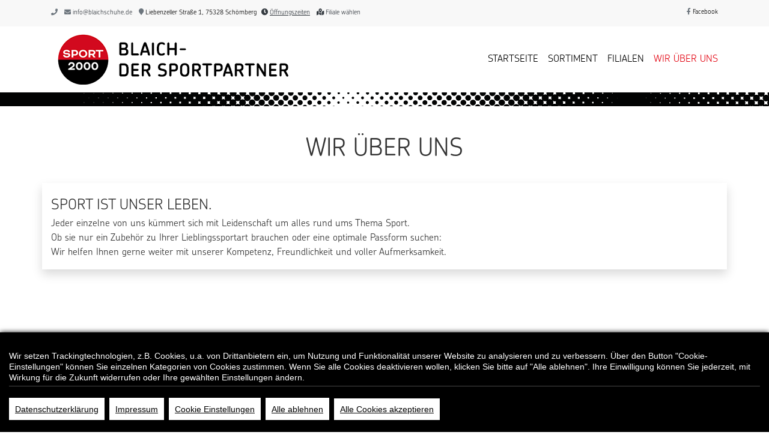

--- FILE ---
content_type: text/html; Charset=UTF-8
request_url: https://www.blaichsport.de/cms-ueber-uns.asp?frmSetShop=10743
body_size: 8204
content:

<!DOCTYPE html>
<html lang="de">

<head>
    <meta charset="utf-8">
    <meta http-equiv="X-UA-Compatible" content="IE=edge">
    <meta name="viewport" content="width=device-width, initial-scale=1">
    
<title>Blaich - der Sportpartner, 75328 Schömberg, ÜBER UNS</title><meta name="description" content="Blaich - der Sportpartner - Ihr Sportgeschäft in 75328 Schömberg, ÜBER UNS" /><meta name="keywords" content="Blaich - der Sportpartner, 75328 Schömberg, adidas, asics, CEP, Exxtasy, HIGH COLORADO, JACK WOLFSKIN, Jako, Leki, LOWA, Nike, ODLO, Powerplay, Reebok, Salewa, Salomon, schneider sportswear, Sigma, stuf, V3Tec, York, Badminton, Beach / Wasser, Beachsport, Bekleidung, Bekleidung, Bekleidung, Bekleidung, Bekleidung, Bergsport / Klettern, Fitness / Wellness, Fitnessgeräte, Fitnessmode, Fitness-Schuhe, Freizeitmode, Fussball, Lifestyle / Freizeitmode, Multisport, Outdoor / Trekking, Racketsport, Rucksäcke, Running, Schlafsäcke, Schuhe, Schuhe, Schuhe, Schuhe, Schuhe, Schwimmsport, Sommer / Bademode, Specials, Stöcke, Teamsport, Tischtennis, Triathlon, Volleyball, Walking, Wintermode, Wintersport, Zubehör, Zubehör, Zubehör" /><meta name="company" content="Blaich - der Sportpartner, 75328 Schömberg" /><meta name="robots" content="index, follow" /><meta name="audience" content="Alle" /><meta name="distribution" content="global" /><meta name="publisher" content="Blaich - der Sportpartner, 75328 Schömberg" /><meta property="og:title" content="Blaich - der Sportpartner, 75328 Schömberg, ÜBER UNS" /><meta property="og:type" content="website" /><meta property="og:image" content="media/logo.png" /><link rel="canonical" href="https://www.blaichsport.de/cms-ueber-uns.asp?frmSetShop=10743" />

    <!-- Bootstrap core CSS -->
    <link rel="preload" href="https://e-services.rim.de/include/Templates/Sport2000_2020/css/bootstrap.min.css" as="style" />
    <link rel="stylesheet" type="text/css" href="https://e-services.rim.de/include/Templates/Sport2000_2020/css/bootstrap.min.css" />
    <!-- Font Awesome -->
    <link rel="preload" href="https://e-services.rim.de/include/Templates/Sport2000_2020/css/all.min.css" as="style" />
	<link href="https://e-services.rim.de/include/Templates/Sport2000_2020/css/all.min.css" type="text/css" rel="stylesheet">
    <link rel="shortcut icon" type="image/x-icon" href="favicon.ico">
    <!-- Slick Slider -->
    <link rel="preload" href="https://e-services.rim.de/include/Templates/Sport2000_2020/css/slick.css" as="style" />
	<link rel="stylesheet" type="text/css" href="https://e-services.rim.de/include/Templates/Sport2000_2020/css/slick.css" />
    
<style>
#cconsent-bar .ccb__left {
    padding-bottom:5px;
    border-bottom:1px solid #ffffff4a;
}
.ccb__button a{
	margin-bottom:5px;
}
.ccb__button .mr-2{
	margin-right:20px;
}
a.ccb_activate{
	cursor:pointer;
}
button.consent-give {
	margin-top: 5px;
}
</style>


<script async>
	var cookieConsentInit = function() {
        window.CookieConsent.init({
          urlDataProtection:'datenschutz.asp',urlDataImpressum:'impressum.asp',
          
          language: {
            current: 'de',
            locale: {
            de: {
                barMainText: 'Wir setzen Trackingtechnologien, z.B. Cookies, u.a. von Drittanbietern ein, um Nutzung und Funktionalität unserer Website zu analysieren und zu verbessern. Über den Button "Cookie-Einstellungen" können Sie einzelnen Kategorien von Cookies zustimmen. Wenn Sie alle Cookies deaktivieren wollen, klicken Sie bitte auf "Alle ablehnen". Ihre Einwilligung können Sie jederzeit, mit Wirkung für die Zukunft widerrufen oder Ihre gewählten Einstellungen ändern.',
                barLinkSetting: 'Cookie Einstellungen',
                barLinkDecline:'Alle ablehnen',
                barLinkDataProtection:'Datenschutzerklärung',
                barLinkDataImpressum:'Impressum',
                barLinkDataCookiepolicy:'Cookie Richtlinie',
                barBtnAcceptAll: 'Alle Cookies akzeptieren',
                modalMainTitle: 'Cookie Einstellungen',
                modalMainText: 'Cookies sind kleine Datenelemente, die von einer Website gesendet und vom Webbrowser des Benutzers auf dessen Computer gespeichert werden, während der Benutzer auf der Website surft. Ihr Browser speichert jede Nachricht in einer kleinen Datei, die Cookie genannt wird. Wenn Sie eine weitere Seite vom Server anfordern, sendet Ihr Browser das Cookie an den Server zurück. Cookies wurden als zuverlässiger Mechanismus für Websites entwickelt, um sich Informationen zu merken oder die Surfaktivitäten des Benutzers aufzuzeichnen.',
                modalBtnSave: 'Einstellungen speichern',
                modalBtnAcceptAll: 'Alle Cookies akzeptieren und schließen',
                modalAffectedSolutions: 'Betroffene Lösungen',
                learnMore: 'Mehr erfahren:',
                on: 'An',
                off: 'Aus'
              }
            }
          },
          categories: {
            necessary: {
              needed: true,
              wanted: true,
              checked: true,
              language: {
                locale: {
                  de: {
                    name: 'Technisch notwendige Cookies',
                    description: 'Alles was für den technischen Betrieb der Website nötig ist (Warenkorb usw).',
                  }
                }
              }
            },

            SchuheDe: {
                              needed: false,
                              wanted: true,
                              checked: false,
                              language: {
                                locale: {
                                  de: {
                                    name: 'schuhe.de',
                                    description: 'schuhe.de verwendet Cookies, mit diesen Cookies kann schuhe.de die Leistung und Angebote ihrer Webseite verbessern.; Weitere Informationen: https://www.schuhe.de/datenschutz-a-246.html',
                                  }
                                }
                              }
                            }      
                        ,OpenStreetMap: {
                              needed: false,
                              wanted: true,
                              checked: false,
                              language: {
                                locale: {
                                  de: {
                                    name: 'OpenStreetMap',
                                    description: 'OpenStreetMap verwendet Cookies. Die meisten der von OpenStreetMap verwendeten Cookies sind so genannte Session-Cookies. Sie werden nach Ende Ihres Besuchs automatisch gelöscht.; Weitere Informationen: https://wiki.osmfoundation.org/wiki/Privacy_Policy',
                                  }
                                }
                              }
                            }      
                        ,YouTube: {
                              needed: false,
                              wanted: true,
                              checked: false,
                              language: {
                                locale: {
                                  de: {
                                    name: 'YouTube',
                                    description: 'YouTube verwendet Cookies und andere Daten, um damit Dienste und Werbung zum Thema Video bereitzustellen, zu verwalten und zu verbessern. Youtube führt diese Informationen möglicherweise mit weiteren Daten zusammen, die Sie bereitgestellt haben oder die Youtube im Rahmen Ihrer Nutzung der Dienste gesammelt hat.; Weitere Informationen: https://policies.google.com/privacy?hl=de',
                                  }
                                }
                              }
                            }      
                        ,
          }
        });

        document.addEventListener('click', function(event) {
			if (event.target.matches('button.consent-give, #ccm__footer__consent-modal-submit')) {
				window.location.reload();
			}
		});
		window.addEventListener("load", function() {
		  document.querySelectorAll('a.ccm__tab-head__icon-wedge').forEach(function(el) {
			el.setAttribute("href", "#!");
		  });
		});
	};
</script>
<script src="//bikes.rim.de/Content/js/cookieconsent/cookieconsent.min.js" defer onload="cookieConsentInit()"></script>

    <noscript>
        <style type="text/css">
            body:after {
                content: "Sie benötigen Javascript!";
                font-size: 30px;
                padding-top: 25%;
                display: inline;
                background: rgba(0, 0, 0, 0.8);
                height: 100%;
                width: 100%;
                position: fixed;
                text-align: center;
                color: #fff;
                top: 0;
                left: 0;
                z-index: 9999;
            }
        </style>
    </noscript>
    <script type="application/ld+json">
    {
      "@context": "https://schema.org",
      "@type": "LocalBusiness",
	  "@id": "#company",
      "name": "Blaich - der Sportpartner",
      "description": "Blaich - der Sportpartner - Ihr Sportgeschäft in 75328 Schömberg, ÜBER UNS",
      "address": {
        "@type": "PostalAddress",
        "streetAddress": "Liebenzeller Straße 3",
        "postalCode": "75328",
        "addressLocality": "Schömberg"
      },        
      "telephone": "+49 (7084) 7604",       
      "email": "info@blaichsport.de",       
      "url": "https://www.blaichsport.de",
      "geo": {
        "@type": "GeoCoordinates",
        "latitude": "48.7874485",
        "longitude": "8.6466687"
      }
    }
    </script>
</head>

<body id="top" class="loading d-flex flex-column min-vh-100">
    <div id="pageLoaderContainer">
        <div id="pageLoader"></div>
    </div>
    <header>
        <div id="topLine" class="bg-light text-dark">
            <div class="container">
                <div class="row">
                    
<div class="col-12">    <span id="shopId" data-shoId="10743"></span>    <div class="float-md-left">        <span class="text-nowrap d-inline-block mb-1 mr-2">            <i class="fas fa-phone text-muted"></i> <a href="tel:" class="text-dark font-weight-bold"></a>        </span>        <span class="text-nowrap d-inline-block mb-1 mr-2">            <i class="fas fa-envelope text-muted"></i> <a href="mailto:info@blaichschuhe.de" class="text-dark">info@blaichschuhe.de</a>        </span>        <span class="text-nowrap d-inline-block mb-1 mr-2">            <a href="https://www.google.com/maps/search/?api=1&query=Liebenzeller Straße 1,75328 Schömberg" target="_blank" rel="nofollow noopener noreferrer">                <i class="fas fa-map-marker text-muted"></i> Liebenzeller Straße 1, 75328 Schömberg            </a>        </span><span class="text-nowrap d-inline-block mb-1 mt-1 mr-2">            <i class="fas fa-clock"></i> <u data-toggle="popover" data-placement="bottom" role="button" data-html="true" data-content="<span class='badge-danger rounded p-1 small'>Jetzt geschlossen!</span><br>Mo: 09:00-12:30 & 14:00-18:30<br />Di: 09:00-12:30 & 14:00-18:30<br />Mi: 09:00-12:30 & 14:00-18:30<br />Do: 09:00-12:30 & 14:00-18:30<br />Fr: 09:00-12:30 & 14:00-18:30<br />Sa: 09:00-16:00<br />So: Geschlossen">Öffnungszeiten</u>        </span>                <span class="text-nowrap d-inline-block mb-1">            <i class="fas fa-map-marked-alt"></i> <a href="filialen.asp" class="text-dark">Filiale wählen</a>        </span>    </div>     <div class="float-md-right">        <ul class="list-unstyled list-group list-group-horizontal mb-0 social">                        <li class="text-nowrap mr-3">                <a href="https://www.facebook.com/schuhblaich" target="_blank" title="Besuchen Sie uns auf Facebook" rel="nofollow noopener noreferrer"><i class="fab fa-facebook-f text-muted"></i> Facebook</a>            </li>                                                                                                                                                                                     </ul>    </div></div>

                    <div class="collapse col-12" id="collapseFilialen">
                      <div class="mt-3">
                          <ul class="nav flex-column d-inline-block">
                            
<li class="nav-item border-bottom">    <a class="nav-link" href="?frmSetShop=69"><i class="fas fa-map-pin mr-2"></i> <span class="text-nowrap">Blaich - der Sportpartner,</span> <span class="text-nowrap">Liebenzeller Straße 3,</span> <span class="text-nowrap">75328 Schömberg</span></a></li>

<li class="nav-item border-bottom">    <a class="nav-link" href="?frmSetShop=10743"><i class="fas fa-map-pin mr-2"></i> <span class="text-nowrap">Blaich - der Schuhpartner,</span> <span class="text-nowrap">Liebenzeller Straße 1,</span> <span class="text-nowrap">75328 Schömberg</span></a></li>

                        </ul>
                      </div>
                    </div>
                    
                </div>
            </div>
        </div>
        <div id="topLogo" class="container">
            <nav class="navbar navbar-expand-lg navbar-light bg-white px-0">
                <a class="navbar-brand" href="default.asp" title="Startseite">
                    
                    <span>
                        <img src="media/logo.png" class="img-fluid" alt="Blaich - der Sportpartner">
                    </span>
                </a>
                <button class="navbar-toggler" type="button" data-toggle="collapse" data-target="#navbarCollapse" aria-controls="navbarCollapse" aria-expanded="false" aria-label="Toggle navigation">
                    <span class="navbar-toggler-icon"></span>
                </button>
                <div class="collapse navbar-collapse" id="navbarCollapse">
                    <ul class="navbar-nav ml-auto text-monospace text-uppercase">
                        <li data-nav="home" class="nav-item mr-3">
                            
                            <a class="nav-link" href="default.asp" title="Startseite">Startseite</a>
                        </li>
                        
                        <li data-nav="marktplatz" class="nav-item mr-3">                            
                            <a class="nav-link" href="marktplatz.asp?q=online-kaufen/store-1520046248/sortiment/damenschuhe" title="Sortiment">Sortiment</a>
                        </li>
                        
                        <li data-nav="filiale" class="nav-item dropdown mr-3">
                            <a class="nav-link dropdown-toggle" href="#" id="navbarDropdownMenuLink" data-toggle="dropdown" aria-haspopup="true" aria-expanded="false">Filialen</a>
                            <div class="dropdown-menu" aria-labelledby="navbarDropdownMenuLink">

                                <a class="dropdown-item" href="filialen.asp">Filialen-Übersicht</a>
                                <div class="dropdown-divider"></div>
                                
                                <a class="dropdown-item" href="filiale-69.asp" title="BLAICH - der Sportpartner">BLAICH - der Sportpartner</a>
                                
                                <a class="dropdown-item" href="filiale-10743.asp" title="BLAICH - Der Schuhpartner">BLAICH - Der Schuhpartner</a>                                
                            </div>
                        </li>
                        
                        <li data-nav="wir" class="nav-item">
                            <a class="nav-link" href="cms-ueber-uns.asp" title="Wir über uns">Wir über uns</a>

                        </li>
                    </ul>
                </div>
            </nav>
        </div>
    </header>

<a id="pageName" data-page="wir"></a>
<div class="bg-line-black"></div>
<section class="shopContent">
	<div class="container py-5">
		<div class="row">
			<div class="col-12 mb-4">
				<h1 class="text-uppercase text-monospace text-center">Wir über uns</h1>	
			</div>
		</div>
		<div class="row">
			



<div class="content">

<div class="contentbox shadow pt-4">
    <a id="conID235"></a>
    <div id="conID_235" class="col-sm-12 mb-5">
        <div class="row">
            
            <div class="col-md-12">
                <h2 class="h4 mb-1 text-monospace text-uppercase">Sport ist unser Leben.</h2>
                
                
                <p>Jeder einzelne von uns k&#252;mmert sich mit Leidenschaft um alles rund ums Thema Sport.<br />Ob sie nur ein Zubeh&#246;r zu Ihrer Lieblingssportart brauchen oder eine optimale Passform suchen:<br />Wir helfen Ihnen gerne weiter mit unserer Kompetenz, Freundlichkeit und voller Aufmerksamkeit.</p>
                
                
            </div>
            


        </div>
    

    
    
    
    </div>
   <hr />
</div>

</div>


<div class="modal fade bd-example-modal-lg" id="myModal" tabindex="-1" role="dialog" aria-labelledby="exampleModalLabel" aria-hidden="true">
<div class="modal-dialog modal-lg">
<div class="modal-content">
<div class="modal-header">
<h5 class="modal-title" id="exampleModalLabel">Impressionen</h5>
<button type="button" class="close" data-dismiss="modal" aria-label="Close">
<span aria-hidden="true">&times;</span>
</button>
</div>
<div class="spinner-border text-primary" role="status">
<span class="sr-only">Loading...</span>
</div>
<div class="modal-body text-center">
<img src="" alt="Impressionen" class="img-fluid" loading="lazy" />
</div>
</div>
</div>
</div>


			
		</div>
	</div>
</section>		
    <!-- FOOTER -->
<div class="container-fluid">
    <div class="row">
        <div class="col-12 to-top">
            <a href="#top" class="text-muted" text="Scroll nach oben" aria-label="Scrollt zum Seitenanfang">
                <i class="fas fa-chevron-up d-block"></i>
                <i class="fas fa-chevron-up d-block"></i>

            </a>
        </div>
    </div>
</div>
<div class="bg-line-black my-4"></div> 

    <footer>
         <div class="container-fluid">
            <div class="container">
                <div class="row ">
                   <div class="col-lg-3 text-gray-500 pt-1">
                        <a class="navbar-brand mb-3 mt-3 p-0" href="default.asp" title="Startseite">
                            
                            
                            <img src="media/logo.png" class="img-fluid" alt="Blaich - der Sportpartner">
                        </a>										
                   </div>
					
<div class="col-lg-3">   <h5 class="p-0 mt-4 text-monospace text-uppercase font-weight-bold">Anschrift und Kontakt</h5>    <p>        <b>Blaich - der Schuhpartner</b><br>        Liebenzeller Straße 1<br>        75328 Schömberg    </p>    <p>    <i class="fa fa-phone" aria-hidden="true"></i> <br>            <i class="fa fa-envelope" aria-hidden="true"></i> <a href="mailto:info@blaichschuhe.de">info@blaichschuhe.de</a>        </p><div class="social">   <a class="mb-1 mr-2 text-muted" href="https://www.facebook.com/schuhblaich" target="_blank" title="Besuchen Sie uns auf Facebook" rel="nofollow noopener noreferrer"><i class="fab fa-2x fa-facebook-square"></i></a>                                                </div></div>    <div class="col-lg-3">    <h5 class="p-0 mt-4 text-monospace text-uppercase font-weight-bold">Öffnungszeiten</h5>            <div class="openHours"><div class="mb-2 d-none-filialen">Filiale in Schömberg<br />Liebenzeller Straße 1</div>            Mo: 09:00-12:30 & 14:00-18:30<br />Di: 09:00-12:30 & 14:00-18:30<br />Mi: 09:00-12:30 & 14:00-18:30<br />Do: 09:00-12:30 & 14:00-18:30<br />Fr: 09:00-12:30 & 14:00-18:30<br />Sa: 09:00-16:00<br />So: Geschlossen                </div><span class="text-nowrap d-inline-block mt-3 d-none-filialen"><i class="fas fa-map-marked-alt"></i> <a href="filialen.asp">Filiale wählen</a>   </span>   </div>

                    
                    <div class="col-lg-3">
                        <h5 class="p-0 mt-4 text-monospace text-uppercase font-weight-bold">Blaich - der Sportpartner</h5>                        
                        <ul class="list-unstyled">                           
							
                            <li class="mb-2"><a href="filialen.asp" title="Filialen">Filialen</a></li>
                            
                            <li class="mb-2"><a href="kontakt.asp" title="Kontakt">Kontakt</a></li>
                        </ul>
                    </div>
                   <div class="col-12 text-center text-gray-500 small mb-1 mt-5">*Alle Preisangaben gelten inklusive gesetzlichen MwSt. und bei Selbstabholung.<br>Bei Preisen, die mit "UVP" gekennzeichnet sind, handelt es sich um die unverbindliche Preisempfehlung des Herstellers/Lieferanten.</div>
                </div>
            </div>
        </div>
        <div class="footer-bottom container-fluid bg-light py-3">
            <div class="container">
                <div class="row">  
                    <div class="col-md-6 pt-4 pb-3">
                       &#169; Blaich - der Sportpartner
                    </div>
                    <div class="col-md-6 pt-4 pb-3 text-right">
                        
                        <a href="datenschutz.asp" class="mr-3" title="Datenschutz">Datenschutz</a>
						<a href="#" role="button" class="ccb__edit mr-3" title="Cookie Einstellungen">Cookie Einstellungen</a>
                        
                        <a href="impressum.asp" class="mr-3" title="Impressum">Impressum</a>                        
                    </div>
                    <a id="pagebottom"></a>
                </div>
            </div>
        </div>
        <div class="container-fluid bg-black">
            <div class="container">
                <div class="row">
                    <div class="col-12 p-4"></div>
                </div>
            </div>
        </div>
    </footer>   
    <script>
    function loadCustomerJs() {
        let element = document.createElement('script');
        element.defer = true;
        element.src = 'https://e-services.rim.de/include/Templates/Sport2000_2020/js/module.min.js';        
        document.head.appendChild(element);
        element.onload = function() {
            showMap();
        }   

        if ($('section.shopParallaxDefault h2').text() === "[strConHeader]") {
            $('section.shopParallaxDefault').hide();
        }

        if(typeof loaded ==="function")
            loaded();
            
        var $notificationModal = $('#notificationModal');
        if($notificationModal.length > 0)
            $notificationModal.modal('show');
    }

    function jqueryLoaded() {
         let element = document.createElement('script');
         element.defer = true;
         element.src = 'https://e-services.rim.de/include/Templates/Sport2000_2020/js/bootstrap.bundle.min.js';
         element.onload = loadCustomerJs;
         document.head.appendChild(element);

         element = document.createElement('script');
         element.defer = true;
         element.src = 'https://e-services.rim.de/include/Templates/Sport2000_2020/js/slick.min.js';
         document.head.appendChild(element);

         element = document.createElement('script');
         element.defer = true;
         element.src = 'https://e-services.rim.de/include/Templates/Sport2000_2020/js/jquery.matchHeight-min.js';
         document.head.appendChild(element);
        
   }	
   </script>
   <script src="https://e-services.rim.de/include/Templates/Sport2000_2020/js/jquery-3.4.1.min.js" onload="jqueryLoaded()"></script>
    
<!-- Website Analyse --> 
<script type="text/javascript">
  var _paq = _paq || [];
  _paq.push(['trackPageView']);
    _paq.push(['enableLinkTracking']);
    _paq.push(['requireCookieConsent']);
  (function() {
    var u="https://piwik.rim.de/";
    _paq.push(['setTrackerUrl', u+'piwik.php']);
    _paq.push(['setSiteId', 101]);
    var d=document, g=d.createElement('script'), s=d.getElementsByTagName('script')[0];
    g.type='text/javascript'; g.async=true; g.defer=true; g.src=u+'piwik.js'; s.parentNode.insertBefore(g,s);
  })();
</script>
<noscript><p><img src="https://piwik.rim.de/piwik.php?idsite=101" style="border:0;" alt="" /></p></noscript>
<!-- End Website Analyse -->

</body>

</html>


--- FILE ---
content_type: application/javascript
request_url: https://e-services.rim.de/include/Templates/Sport2000_2020/js/module.min.js
body_size: 3027
content:
"use strict";function setCookie(n,t,i){var r=new Date,u=new Date(r.getTime()+i*1e3);n!=null&&n!=""&&(document.cookie=n+"="+escape(t)+"; expires = "+u.toGMTString())}function showMap(){function i(t){n.eachLayer(function(n){if(n.getTooltip()){var i=n.getTooltip();n.unbindTooltip().bindTooltip(i,{permanent:t});u=0}})}function h(r){var u=r.coords,f=null,o=99999999999,e,s;t.forEach(function(n){var t=Math.acos(Math.sin(degrees_to_radians(u.latitude))*Math.sin(degrees_to_radians(n[0]))+Math.cos(degrees_to_radians(u.latitude))*Math.cos(degrees_to_radians(n[0]))*Math.cos(degrees_to_radians(n[1])-degrees_to_radians(u.longitude)))*6378.388;t<o&&(o=t,f=n)});e=$('#shopCoordinate span[data-geo="['+[f[0],f[1]]+']"]').data("shoid");$(".shopAddress .box").removeClass("nextShop");$('#geoArray [data-shoid="'+e+'"]').addClass("nextShop");window.location.href="?frmSetShop="+e;$(".my-div-icon").length===0&&(t[t.length]=[u.latitude,u.longitude],s=L.divIcon({className:"my-div-icon"}),L.marker([u.latitude,u.longitude],{icon:s}).addTo(n),i(!1),n.fitBounds(t),$(".my-div-icon").append("<div><\/div><div><\/div><\/div>"),$("#showOwnPosition").hide())}function c(){alert("Ihre Position konnte nicht ermittelt werden!");$("#showOwnPosition").hide()}function l(){navigator.geolocation==="undefined"?alert("Ihre Position konnte nicht ermittelt werden"):navigator.geolocation.getCurrentPosition(h,c,{timeout:1e4})}var t=[],o=[],n,r,e,s,f,u;if($("#shopCoordinate span").each(function(){t.push($(this).data("geo"));o.push($(this).data("address"))}),$("#map").length>0){for($("#map-buttons, #geoArray .showShop").removeClass("d-none"),n=L.map("map",{closePopupOnClick:!1}).fitBounds(t),L.tileLayer("https://{s}.tile.openstreetmap.de/{z}/{x}/{y}.png ",{attribution:'&copy; <a href="https://www.openstreetmap.org/copyright" target="_blank" rel="nofollow noopener noreferrer">OpenStreetMap<\/a>-Mitwirkende'}).addTo(n),n.zoomOut(1),r=0;r<t.length;r++)if(e=t[r],s=o[r],e){f=new L.marker(e);f.bindTooltip(s);f.addTo(n);f.on("mouseout",function(){i(!1)})}u=0;n.on("zoomend",function(){u=u+1;u>3&&i(!1)});$("#showAllFilials").on("click",function(){i(!1);n.fitBounds(t)});$(".box .showShop").on("click",function(){var t=$(this).data("geo");i(!0);n.setView(t,18);$("html, body").animate({scrollTop:$("#map").offset().top-54},1e3)});n.on("zoomend",function(){})}$("#showOwnPosition").on("click",function(){l()})}function degrees_to_radians(n){var t=Math.PI;return n*(t/180)}$(document).on("focus",":not(.popover)",function(){$(".popover").popover("hide")});(function(n){var i,r,u,t;n(".copiePager").clone().appendTo("#pagerCopie");t=n("#pageName").data("page");n("[data-nav="+t+"]").addClass("active");n('a[data-target="#myModal"]').click(function(){var t=n(this).data("target"),r=n(this).attr("data-src"),i=n(this).attr("data-type"),o=n(this).attr("data-conid"),u=n(this).attr("data-title"),f,e;if(n(t+" .modal-title").text(u),i==="pdf"&&n(t+" .modal-body").html('<iframe width="100%" height="100%" src="'+r+'" frameborder="0" allowfullscreen><\/iframe>'),i==="video"&&n(t+" .modal-body").html('<iframe width="100%" height="350" src="'+r+'?modestbranding=1&rel=0&controls=1&showinfo=0&html5=1&autoplay=1" frameborder="0" allowfullscreen><\/iframe>'),i==="image"&&n(t+" .modal-body").html('<img src="'+r+'" alt="'+u+'" class="img-fluid">'),i==="carousel"){n(t+" .modal-body").html('<div id="modalCarousel" class="carousel slide" data-ride="carousel"><div class="carousel-inner"><\/div><a class="carousel-control-prev" href="#modalCarousel" role="button"  role="button" data-slide="prev"><i class="fa fa-3x fa-angle-left" aria-hidden="true"><\/i><\/a><a class="carousel-control-next" href="#modalCarousel" data-slide="next"><i class="fa fa-3x fa-angle-right" aria-hidden="true"><\/i><\/a><\/div>');n("#"+o+" .box").on("load",function(){}).each(function(t){var i=n('<div class="carousel-item"><\/div>'),r="<img src='"+n(this).find("a").data("src")+"' data-title='"+n(this).find("a").data("title")+"' class='img-fluid'>";n(r).appendTo(i);i.appendTo("#myModal .carousel-inner");t=="0"&&i.addClass("active")});f=n(this).parent("div").index();e=parseInt(f);n("#modalCarousel").carousel(e);n(t).on("hidden.bs.modal",function(){n(t+" .modal-body").html("")});n("#modalCarousel").bind("slid.bs.carousel",function(){var t=n(this).find(".active img").data("title");n("#myModal .modal-title").html(t)});n("#modalCarousel").on("slide.bs.carousel",function(){n("#myModal .spinner-border").hide()})}n(t).on("hidden.bs.modal",function(){n(t+" .modal-body").html("")})});n('[data-toggle="tooltip"]').tooltip({container:"body"});n('[data-toggle="popover"]').popover({sanitize:!1});n('a[href="#top"]').click(function(){return n("html, body").animate({scrollTop:0},1e3),!1});n("#modalPopup").length>0&&(i=n("#modalPopup").data("idshop"),r=parseInt(n("#modalPopup").data("delay")),(document.cookie.indexOf(escape("cookie[popup_"+i+"]"))===-1||r===0)&&(u=parseInt(n("#modalPopup").data("startdelay"))*1e3,setTimeout(function(){n("#modalPopup").modal("show")},u),setCookie("PopUpDelay","cookie[popup_"+i+"]",r)));t=n("#pageName").data("page");n("[data-nav="+t+"]").addClass("active");n(window).on("load",function(){n("#pageLoaderContainer").fadeOut("slow");n("body").removeClass("loading")});n(".shopOfferDefault a.next").click(function(t){n(".slickBack").slick("slickNext");t.preventDefault()});n(".shopOfferDefault a.prev").click(function(t){n(".slickBack").slick("slickPrev");t.preventDefault()});n(document).ready(function(){n(".slickDefaultAngebote").slick({dots:!1,infinite:!0,nextArrow:".shopOfferDefault .next",prevArrow:".shopOfferDefault .prev",speed:800,slidesToShow:6,slidesToScroll:6,autoplay:!0,responsive:[{breakpoint:1024,settings:{slidesToShow:3,slidesToScroll:3,infinite:!1}},{breakpoint:600,settings:{slidesToShow:2,slidesToScroll:2,infinite:!1}},{breakpoint:480,settings:{slidesToShow:1,slidesToScroll:1,infinite:!1}}]});n(".slickDefaultSchuhe-de").slick({dots:!1,infinite:!0,nextArrow:".schuhe-de-Default .next",prevArrow:".schuhe-de-Default .prev",speed:800,slidesToShow:6,slidesToScroll:6,autoplay:!0,responsive:[{breakpoint:1024,settings:{slidesToShow:3,slidesToScroll:3,infinite:!1}},{breakpoint:600,settings:{slidesToShow:2,slidesToScroll:2,infinite:!1}},{breakpoint:480,settings:{slidesToShow:1,slidesToScroll:1,infinite:!1}}]});n(".slickDefaultSchuhe-de .slick-track").text().length===0&&n(".schuhe-de-Default").hide();n(".slickBrandDefault").slick({dots:!1,infinite:!0,nextArrow:".shopBrandDefault .next",prevArrow:".shopBrandDefault .prev",speed:300,slidesToShow:9,slidesToScroll:9,autoplay:!0,responsive:[{breakpoint:1024,settings:{slidesToShow:3,slidesToScroll:3,infinite:!1}},{breakpoint:600,settings:{slidesToShow:2,slidesToScroll:2,infinite:!1}}]});n("section.shopBrandDefault .slickBrandDefault .slick-track").is(":empty")&&n("section.shopBrandDefault").hide();n.trim(n(".impressionen .content").text()).length===0&&n(".impressionen").hide();n(".shopParallaxDefault h2").text()==="[strConHeader]"&&n(".shopParallaxDefault").hide();var t=["","Jan","Feb","März","Apr","Mai","Jun","Jul","Aug","Sept","Okt","Nov","Dez"];n(".shopShopNewsDefault .date, .shopShopNews .date").each(function(){var f=n(this).html(),r=f.split("."),i=r[1],u;i=i.replace(/^0+/,"");u="<span class='day'>"+r[0]+"<\/span>. <span class='month'>"+t[i]+"<\/span>";n(this).html(u)})})})(jQuery);var myShop=$("#shopId").data("shoid");$('.shopAddress [data-shoid="'+myShop+'"]').addClass("nextShop");